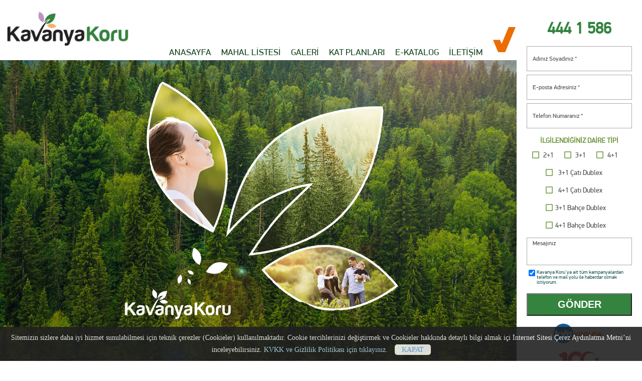

--- FILE ---
content_type: text/html; charset=UTF-8
request_url: https://www.kavanyakoru.com/
body_size: 3907
content:

<!DOCTYPE html PUBLIC "-//W3C//DTD XHTML 1.0 Transitional//EN" "http://www.w3.org/TR/xhtml1/DTD/xhtml1-transitional.dtd">
<html xmlns="http://www.w3.org/1999/xhtml">
<head>
<meta http-equiv="Content-Type" content="text/html; charset=utf-8" />
<meta name="viewport" content="width=device-width, initial-scale=1.0" />
<title>Kavanya Koru | 2+1, 3+1, 4+1 daireler</title>
<meta name="keywords" content="Kavanya Koru | 1+1, 2+1, 3+1 Daireler" />
<meta name="description" content="Kavanya Koru | 1+1, 2+1, 3+1 Daireler" />
<meta name="google-site-verification" content="" />
<link rel="stylesheet" type="text/css" href="assets/css/style.css"/>
<link rel="stylesheet" type="text/css" href="assets/css/form.css"/>
<link rel="stylesheet" type="text/css" href="assets/css/media-query.css"/>
<link rel="stylesheet" type="text/css" href="assets/css/validationEngine.jquery.css"/>
<link rel="stylesheet" type="text/css" href="assets/css/owl.carousel.min.css"/>
<link rel="stylesheet" type="text/css" href="assets/css/jquery.fancybox.min.css"/>
<link rel="stylesheet" type="text/css" href="assets/css/animate.css"/>
	
<link rel="canonical" href="http://www.kavanyakoru.com/" />
<link hreflang="tr" href="http://www.kavanyakoru.com" rel="alternate" />
<link hreflang="x-default" href="http://www.kavanyakoru.com" rel="alternate" />
<link rel="shortcut icon" href="assets/images/logo.png" type="image/x-icon">
<link rel="icon" href="assets/images/logo.png" type="image/x-icon">

<!-- Global site tag (gtag.js) - Google Analytics -->
<script async src="https://www.googletagmanager.com/gtag/js?id=UA-27890167-62"></script>
<script>
  window.dataLayer = window.dataLayer || [];
  function gtag(){dataLayer.push(arguments);}
  gtag('js', new Date());

  gtag('config', 'UA-27890167-62');
</script>

<!-- Global site tag (gtag.js) - AdWords: 945563172 -->
<script async src="https://www.googletagmanager.com/gtag/js?id=AW-945563172"></script>
<script>
  window.dataLayer = window.dataLayer || [];
  function gtag(){dataLayer.push(arguments);}
  gtag('js', new Date());

  gtag('config', 'AW-945563172');
</script>
<script id="cookieWarn" type="text/javascript" src="js/cookie-warn.js"        
        data-lang-en="{
             'text':'Sitemizin sizlere daha iyi hizmet sunulabilmesi için teknik çerezler (Cookieler) kullanılmaktadır. Cookie tercihlerinizi değiştirmek ve Cookieler hakkında detaylı bilgi almak içi İnternet Sitesi Çerez Aydınlatma Metni’ni inceleyebilirsiniz.',
             'accept_text': 'Kapat',
             'more_text': 'KVKK ve Gizlilik Politikası için tıklayınız.',
             'more_link': 'https://kvnyapi.com.tr/gizlilik-politikasi_tr'
            }"
        data-debug="true"
        data-expire="90" 
        data-path="/"
        data-delay="220" 
        data-class="myCookieWarningClass"
        data-style="#cookieWarnBox a { color: lightblue } #cookieWarnBox .btn { border-radius: 5px }"
        data-callback="cookieWarnCallback"
        >
</script>
</head>
<body>
<div class="mainmenu">
	<div><a href="index.php?utm=direct"><img style="width: 250px; padding: 0;" src="assets/images/logo.png" alt=""/></a></div>
	<ul>
		<li><a href="index.php?utm=direct">ANASAYFA</a></li>
		<li><a href="proje.php?utm=direct">MAHAL LİSTESİ</a></li>
		<li><a href="galeri.php?utm=direct">GALERİ</a></li>
		<li><a href="katplanlari.php?utm=direct">KAT PLANLARI</a></li>
		<!--<li><a href="medya.php?utm=direct">MEDYA</a></li>-->
		<li><a href="katalog.pdf" target="_blank">E-KATALOG</a></li>
		<li><a href="iletisim.php?utm=direct">İLETİŞİM</a></li>
		<!--<li><a href="en/">EN</a></li>-->
		<div class="okok"><img src="assets/images/ok-ikon.png" alt=""/></div>
		<div class="clear"></div>
	</ul>
	
</div>
<div class="button_container" id="toggle">
	<span class="top"></span>
	<span class="middle"></span>
	<span class="bottom"></span>
</div>
<div class="overlay" id="overlay">
	<nav class="overlay-menu">
		<ul>
						<li><a href="index.php?utm=direct">ANASAYFA</a></li>
			<li><a href="proje.php?utm=direct">MAHAL LİSTESİ</a></li>
			<li><a href="galeri.php?utm=direct">GALERİ</a></li>
			<li><a href="katplanlari.php?utm=direct">KAT PLANLARI</a></li>
			<li><a href="medya.php?utm=direct">MEDYA</a></li>
			<li><a href="katalog.pdf" target="_blank">E-KATALOG</a></li>
			<li><a href="iletisim.php?utm=direct">İLETİŞİM</a></li>
		</ul>
	</nav>
</div>
<div class="slide-wrapper">
	<div class="wrapper">
		<div class="contentMain">
		
		<div class="patlangac"><img src="assets/images/slogan.png" alt=""/></div>

		</div>	

		<div class="form_content" id="formData">
  <form name="form1" id="form1" class="form" action="formsend.php" method="post">
    <!--    <div class="form-title">ÖN TALEP FORMU</div> -->
    <div class="logo"><img src="assets/images/logo.png"></div>
    <div class="form-tel"><span></span><a href="tel:4441586">444 1 586 </a></div>
    <ul>
      <li>
        <input class="form-text validate[required]" name="frmName" id="frmName" type="text" placeholder="Adınız Soyadınız *"/>
      </li>
      <li>
        <input class="form-text" name="frmEmail" id="frmEmail" type="text" placeholder="E-posta Adresiniz *" />
      </li>
      <li>
        <input class="form-text validate[custom[GSM],groupRequired[payments]]" name="frmCeptel" id="frmCeptel" type="text" placeholder="Telefon Numaranız *" />
      </li>
      <li>
        <div class="projeRow" id="cbDaireTipleri"> <span>İLGİLENDİĞİNİZ DAİRE TİPİ</span>
          <input type="checkbox" name="2a1" value="2a1" id="2a1"/>
          <label for="2a1">2+1</label>
          <input type="checkbox" name="3a1" value="3a1" id="3a1"/>
          <label for="3a1">3+1</label>
          <input type="checkbox" name="4a1" value="4a1"  id="4a1"/>
          <label  for="4a1">4+1</label>
        </div>
        <div class="projeRow dtipi" id="cbDaireTipleri">
          <input type="checkbox" name="3a1cd" value="3a1cd"  id="3a1cd"/>
          <label  for="3a1">3+1 Çatı Dublex</label>
        </div>
        <div class="projeRow dtipi" id="cbDaireTipleri">
          <input type="checkbox" name="4a1cd" value="4a1cd"  id="4a1cd"/>
          <label  for="4a1cd">4+1 Çatı Dublex</label>
        </div>
        <div class="projeRow dtipi" id="cbDaireTipleri">
          <input type="checkbox" name="3a1bd" value="3a1bd"  id="3a1bd"/>
          <label  for="3a1">3+1 Bahçe Dublex</label>
        </div>
        <div class="projeRow dtipi" id="cbDaireTipleri">
          <input type="checkbox" name="4a1bd" value="4a1bd"  id="4a1bd"/>
          <label  for="4a1bd">4+1 Bahçe Dublex</label>
        </div>
      </li>
      <li>
        <textarea class="form-textarea" name="mesaj" id="mesaj" type="text" placeholder="Mesajınız"></textarea>
      </li>
      <li>
        <input type="checkbox" name="kampanya" id="kampanya" value="kampanya" checked >
      </li>
      <li>
        <p>Kavanya Koru'ya ait tüm kampanyalardan telefon ve mail yolu ile haberdar olmak istiyorum.</p>
      </li>
      <li>
        <input name="utm" id="utm" type="hidden" value="boş" class=""/>
        <input name="utm_term" id="utm_term" type="hidden" value="" class=""/>
        <script>
			document.getElementById("utm").value = top.location.href;
		</script> 
      </li>
      <li>
        <button class="form-submit" type="submit" onclick="validate();" name="duzenleButton">GÖNDER</button>
      </li>
    </ul>
    <div class="form-alt-logo">
	<img src="assets/images/from-alt-logo.png">
	<img src="assets/images/100-yil.png">
	</div>
	
  </form>
</div>
	
		</div>
</div>



<content>

 <div class="icerik-wrapper">

	
	<div class="box-wrapper">
		<div class="box-left">
		<h2>KORUNUN AYRICALIĞI;<br />KORU AYRICALIĞI</h2>
		<p>Zaman zaman herkesin aklına gelir şehir stresinden uzaklaşıp doğada yaşama hayali… Kalabalıklardan uzakta, huzurla nefes almak ve hissederek yaşamak… <br /><b>Bu özlemden ilham alan Kavanya Koru tertemiz havası, konumu, yatırım değeri, olanakları ve yenilikçi mimarisi ile sakinlerine  huzurun eşlik ettiği bir ayrıcalık sunuyor. </b>
		</p>
	</div>
	<div class="box-right">
		<img src="assets/images/giris1.jpg" alt="Kavanya Koru"/>
	</div>
	<div class="clear"></div>
	</div>
	<div class="box-wrapper">
		<div class="box-left cizgi">
		<h2>KORUNUN YOLLARI; <br />KORU RAHATLIĞI</h2>
		<p>Günümüzde şehrin merkezinde doğa ile baş başa yaşamak gerçekleşmesi zor bir hayal. Taze bir nefese ulaşmak ise bol zaman gerektiren bir zahmete dönüşüyor. <b>Kuzey otoyolu ve 3. Köprü bağlantı yollarına kolay ulaşılacak bir yerde inşa edilecek Kavanya Koru’da ise ulaşım çok kolay, çok rahat.</b></p>
	</div>
	<div class="box-right">
		<img src="assets/images/giris2.jpg" alt="Kavanya Koru"/>
	</div>
	<div class="clear"></div>
	</div>
	<div class="box-wrapper">
	<div class="box-right2 ">
		<img src="assets/images/giris3.jpg" alt="Kavanya Koru"/>
	</div>
		<div class="box-left2">
		<h2>KORUSU HAYAT; <br />KONUSU PRESTİJ</h2>
		<p>2+1’den 4+1’e birbirinden konforlu 22 adet bahçe dubleks, 22 çatı dubleks ve 116 adet standart dairenin bulunduğu Kavanya Koru’da doğa ile baş başa, stresten uzaktasınız. <b>Doğal güzellikleri günlük yaşamın her anına dahil etmeyi amaçlayan, ihtiyaca özel anlayışı sayesinde burada size prestij kazandıracak mutlulukla dolu bir hayat karşılıyor.</b></p>
	</div>
	
	<div class="clear"></div>
	</div>
	<div class="box-wrapper">
	<div class="box-right2 ">
		<img src="assets/images/giris4.jpg" alt="Kavanya Koru"/>
	</div>
		<div class="box-left2 cizgi2">
		<h2>KORUNUN HAVASI; <br />KORU SAĞLIĞI</h2>
		<p>Şehrin stres ve yoğunluğundan uzaklaşmak için vazgeçilmez bir yer olan Kavanya Koru geniş yeşil alanları ve temiz havasıyla hem moral hem de beden sağlığınızı koruyor. <b>Bu koruda günün her saati sağlıklı bir yaşam sizi bekliyor.</b></p>
	</div>
	
	<div class="clear"></div>
	</div>

</div>
	
</content>

<footer>



</footer>

<script src="https://ajax.googleapis.com/ajax/libs/jquery/1.8.3/jquery.min.js"></script>
<script type="text/javascript" src="assets/js/jquery.fancybox.min.js"></script>
<script type="text/javascript" src="assets/js/owl.carousel.min.js"></script>
<script type="text/javascript" src="assets/js/maskedinput.js"></script>
<script type="text/javascript" src="assets/js/validate.js"></script>
<script type="text/javascript" src="assets/js/validateMessage.js"></script>
<script type="text/javascript" src="assets/js/run.js"></script>
<script type="text/javascript" src="assets/js/wow.js"></script>


<script type="text/javascript">
	new WOW().init();
	
$(document).ready(function() {
  $('.accordion-headline').on('click',function() {
    if($(this).hasClass('open')) {
      $(this).removeClass('open').next().slideToggle('fast');
      $('.accordion-content').not($(this).next()).slideUp('fast');
    } else {
      $('.accordion-headline').removeClass('open');
      $(this).addClass('open').next().slideToggle('fast');
      $('.accordion-content').not($(this).next()).slideUp('fast');
    }
  });
});
		
if ( $( window ).width() <= 770 ) {
			$( ".form_content" ).insertAfter( ".slogan-m" );
		}	
	
</script>
<script type="text/javascript">
var $root = $('html, body');
$('.btn-frm a').click(function() {
    $root.animate({
        scrollTop: $( $.attr(this, 'href') ).offset().top
    }, 500);
    return false;
});
var $root = $('html, body');
$('.nedediler-icon a').click(function() {
    $root.animate({
        scrollTop: $( $.attr(this, 'href') ).offset().top
    }, 500);
    return false;
});
	
</script>

<!-- Yeniden Pazarlama Etiketi için Google Kodu -->
<!--------------------------------------------------
Yeniden pazarlama etiketleri, kimlik bilgileriyle ilişkilendirilemez veya hassas kategorilerle ilgili sayfalara yerleştirilemez. Daha fazla bilgi edinmek ve etiketin nasıl ayarlanacağıyla ilgili talimatlar için şu adresi ziyaret edin: http://google.com/ads/remarketingsetup
--------------------------------------------------->
<script type="text/javascript">
/* <![CDATA[ */
var google_conversion_id = 812245072;
var google_custom_params = window.google_tag_params;
var google_remarketing_only = true;
/* ]]> */
</script>
<script type="text/javascript" src="//www.googleadservices.com/pagead/conversion.js">
</script>
<noscript>
<div style="display:inline;">
<img height="1" width="1" style="border-style:none;" alt="" src="//googleads.g.doubleclick.net/pagead/viewthroughconversion/812245072/?guid=ON&amp;script=0"/>
</div>
</noscript>

</body>

</html>




--- FILE ---
content_type: text/css
request_url: https://www.kavanyakoru.com/assets/css/style.css
body_size: 2993
content:
html, body, div, span, applet, object, iframe, table, caption, tbody, tfoot, thead, tr, th, td, del, dfn, em, font, img, ins, kbd, q, s, samp, small, strike, sub, sup, tt, var, h1, h2, h3, h4, h5, h6, p, blockquote, pre, a, abbr, acronym, address, big, cite, code, dl, dt, dd, ol, ul, li, fieldset, form, label, legend {
    font-family: inherit;
    font-weight: inherit;
    font-style: inherit;
    font-size: 100%;
    outline: 0;
    padding: 0;
    margin: 0;
    border: 0;
}
:focus {
    outline: 0
}
body {
    line-height: 1;
    color: #000;
    font-family: 'PFDinDisplayPro';
    height: 100vh;
}
ol, ul {
    list-style: none;
}
a {
    text-decoration: none;
}
table {
    border-collapse: separate;
    border-spacing: 0
}
caption, th, td {
    font-weight: 400;
    text-align: left
}
blockquote:before, blockquote:after, q:before, q:after {
    content: ""
}
blockquote, q {
    quotes: "" ""
}
header, nav, article, section, footer, figure, aside {
    display: block
}
input, button, select, textarea {
    -webkit-border-radius: 0;
    border-radius: 0
}
img {
    width: 100%;
}
.clear {
    clear: both
}
@font-face {
	font-family: 'PFDinDisplayPro';
	src: url(../fonts/PFDinDisplayPro-Regular.eot) format("embedded-opentype"), url(../fonts/PFDinDisplayPro-Regular.woff) format("woff"), url(../fonts/PFDinDisplayPro-Regular.ttf) format("truetype"), url(../fonts/PFDinDisplayPro-Regular.svg) format("svg");
	font-weight: 400;
	font-style: normal
}

.mainmenu {
	width: calc(100% - 300px);
	margin: 0 0 0 0;
	position: absolute;
	z-index: 2;
	top: 0;
	left: 0;
	background: rgb(255, 255, 255, 1);
	height: 120px;
}
.mainmenu div {
    padding-left: 50px;
}

.mainmenu ul {
    display: inline-block;
    /* margin-left: calc((100% - 300px) - 59%); */
    position: absolute;
    top: 70px;
    right: 30px;
}
.mainmenu ul li {
	float: left;
	padding: 25px 15px;
	font-size: 18px;
	font-weight: 200;
	transition: 300ms;
}
.mainmenu ul li a {
	color: #14451f;
	text-decoration: none;
	display: block;
}
.mainmenu ul li:hover {
    /* background: rgb(74, 141, 85); */
    transition: 300ms;
    border-radius: 16px;
}
.mainmenu ul li:hover a {
	color: #eb6d03;
}
.mainmenu ul li:nth-child(5) {
	border: 0
}
.okok {
    width: 48px;
    padding: 0;
    float: left;
    margin-top: -17px;
}

.slide-wrapper {
    width: 100%;
    height: 100vh;
    position: relative;
}
.wrapper {
    width: 100%;
    box-sizing: border-box;
    position: relative;
    background: url(../images/slide.jpg) no-repeat;
    background-size: cover;
    left: 0;
    top: 0;
    right: 0;
    bottom: 0;
    height: 100vh;
}
.contentMain{
    width: calc(100% - 300px);
    box-sizing: border-box;
    position: relative;
    background-size: cover;
    left: 0;
    top: 0;
    right: 0;
    bottom: 0;
    height: 100vh;
}
.wrapper1 {
    width: calc(100% - 300px);
    box-sizing: border-box;
    position: relative;
    background: url(../images/slide1.jpg) no-repeat left -145px top;
    background-size: cover;
    left: 0;
    top: 0;
    right: 0;
    bottom: 0;
    height: 100vh;
}
.wrapper2 {
    width: calc(100% - 300px);
    box-sizing: border-box;
    position: relative;
    background: url(../images/slide2.jpg) no-repeat right -145px top;
    background-size: cover;
    left: 0;
    top: 0;
    right: 0;
    bottom: 0;
    height: 100vh;
}
.wrapper3 {
    width: calc(100% - 300px);
    box-sizing: border-box;
    position: relative;
    background: url(../images/slide3.jpg) no-repeat right -145px top;
    background-size: cover;
    left: 0;
    top: 0;
    right: 0;
    bottom: 0;
    height: 100vh;
}
.wrapper4 {
    width: calc(100% - 300px);
    box-sizing: border-box;
    position: relative;
    background: url(../images/slide4.jpg) no-repeat right -145px top;
    background-size: cover;
    left: 0;
    top: 0;
    right: 0;
    bottom: 0;
    height: 100vh;
}
.wrapper5 {
    width: calc(100% - 300px);
    box-sizing: border-box;
    position: relative;
    background: url(../images/slide5.jpg) no-repeat right -145px top;
    background-size: cover;
    left: 0;
    top: 0;
    right: 0;
    bottom: 0;
    height: 100vh;
}
.form_content {
    position: fixed;
    bottom: 0;
    box-sizing: border-box;
    width: 300px;
    padding: 20px;
    right: 0;
    display: table;
    top: 0;
    height: 100%;
    /* background: url(../images/form-bg.png) no-repeat top center; */
    background-size: cover;
    z-index:  2;
    background: rgba(255,255,255,1);
}
.form {
    display: table-cell;
    vertical-align: middle;
}
.form-tel {
    font-size: 35px;
    font-weight: bold;
    display: table;
    margin: 20px auto;
}

.form-tel a {
    color: #34833f;
}

.form-tel a img {
    width: 45px;
}
.form-alt-logo {
    width: 100%;
    margin: 0 auto;
    /* background: #fff; */
    /* padding: 5px; */
    /* box-sizing: border-box; */
}
.logo {
    width: 100%;
    display: table;
    margin: 0 auto;
    /* border-bottom: 1px solid; */
    padding-bottom: 20px;
    display: none;
}
.telefon {
	background: url(../images/telefon-icon.png) no-repeat center center;
	width: 35px;
	height: 35px;
	background-size: 100%;
	display: inline-block;
	margin-right: 15px;
}
.patlangac {
    position: absolute;
    right: 5%;
    top: 12%;
    width: 80%;
    z-index: 1;
}
.patlangac1 {
    position: absolute;
    left: 30px;
    bottom: 64px;
}
.patlangac2 {
    position: absolute;
    left: 300px;
    bottom: 60px;
}

.lokasyon {
    position: absolute;
    right: 15px;
    bottom: 80px;
    width: 20%;
    cursor: pointer;
}
.slogan {
    position: absolute;
    top: 0;
    left: 0;
    color: #0032a0;
    font-weight: bold;
    background: url(../images/slogan-bg.png) no-repeat right center;
    background-size: cover;
    line-height: normal;
    width: 600px;
    padding: 20px 10px;
    box-sizing: border-box;
}

.slogan h1 {
    font-size: 52.5px;
}

.slogan h1 span {
    display: block;
    font-size: 35px;
}
.slogan h1 strong {
    font-size: 29.5px;
}
.slogan p {
    font-size: 14px;
    width: 500px;
    margin-top: 10px;
    border-top: 2px dotted;
    padding-top: 5px;
}
.icons-wrap {
	background:url(../images/mavi-bg.jpg) no-repeat center center;
	background-size: cover;
	display: table;
	margin: 0 auto;
	width: 100%;
	box-sizing: border-box;
	padding-right: 300px;
}
ul.icons {
	display: table;
	margin: 0 auto;
	width: 100%;
	padding-bottom:  50px;
}
ul.icons li {
    float: left;
    width: 15%;
    font-size: 20px;
    text-align: center;
    margin: 10px;
    line-height: 24px;
    font-weight: bold;
    color:  #FFF;
}

ul.icons li img {
    width: 57px;
}

ul.icons li span {
    display: block;
    margin-top: 10px;
}
.slogan2 {
    width: 550px;
    display: table;
    box-sizing: border-box;
    text-align: right;
    background: none;
    bottom: 40px;
    position: absolute;
    margin-right: 50px;
    border-bottom: 2px solid #666;
    border-right:  2px solid #666;
    right: 0px;
    border-top: 2px solid #666;
	background: url(../images/yaziback.png);
}

.slogan2 h2 {
    color: #333;
    font-size: 30px;
    line-height: 32px;
    font-weight: normal;
    padding: 30px;
    /* text-shadow: 0px 0px 10px #FFF; */
}
.icerik-wrapper{
	/*background: url(../images/zemin.jpg) no-repeat center center;*/
	width: calc(100% - 300px);
	background-size: cover;
	display: table;
}
.icerik1-img{
	background: url(../images/icerik1-img.jpg) no-repeat center;
	background-size: cover;
	float: right;
	width: 50%;
	height: 260px;
}
.icerik1-img1{
	background: url(../images/icerik1-img.jpg) no-repeat center;
	background-size: cover;
	float: left;
	width: 50%;
	height: 280px;
}
.icerik1-img2{
	background: url(../images/icerik1-img.jpg) no-repeat center;
	background-size: cover;
	background-position: bottom;
	float: left;
	width: 50%;
	height: 410px;
}
.icerik1-img3{
	background: url(../images/icerik1-img3.jpg) no-repeat center;
	background-size: cover;
	background-position: bottom;
	float: left;
	width: 50%;
	height: 280px;
}
.icerik1-img1a{
	background: url(../images/ayricalik1.jpg) no-repeat center;
	background-size: cover;
	float: left;
	width: 50%;
	height: 280px;
}
.icerik1-img1b{
	background: url(../images/ayricalik2.jpg) no-repeat center;
	background-size: cover;
	float: left;
	width: 50%;
	height: 280px;
}
.icerik1-img1c{
	background: url(../images/ayricalik3.jpg) no-repeat center;
	background-size: cover;
	float: left;
	width: 50%;
	height: 280px;
}
.icerik1-img1d{
	background: url(../images/ayricalik4.jpg) no-repeat center;
	background-size: cover;
	float: left;
	width: 50%;
	height: 280px;
}
.icerik1-img1e{
	background: url(../images/ayricalik5.jpg) no-repeat center;
	background-size: cover;
	float: left;
	width: 50%;
	height: 280px;
}
.icerik1-img1f{
	background: url(../images/ayricalik6.jpg) no-repeat center;
	background-size: cover;
	float: left;
	width: 50%;
	height: 280px;
}
.icerik1-img1g{
	background: url(../images/ayricalik7.jpg) no-repeat center;
	background-size: cover;
	float: left;
	width: 50%;
	height: 280px;
}
.icerik1-img1h{
	background: url(../images/ayricalik8.jpg) no-repeat center;
	background-size: cover;
	float: left;
	width: 50%;
	height: 280px;
}
.icerik1-img1i{
	background: url(../images/ayricalik9.jpg) no-repeat center;
	background-size: cover;
	float: left;
	width: 50%;
	height: 280px;
}


.icerik1 h3 {
    float: left;
    width: 48%;
    font-size:  48px;
    line-height: 60px;
}

.icerik1 {
    display: table;
    margin: 40px auto;
    font-family: 'PFDinDisplayPro';
    box-sizing: border-box;
    width: 95%;
    /*padding-right:  300px;*/
}

.icerikMahal h3 {
    float: left;
    width: 100%;
    font-size:  48px;
    line-height: 60px;
}

.icerikMahal {
    display: table;
    margin: 40px auto;
    font-family: 'PFDinDisplayPro';
    box-sizing: border-box;
    width: 95%;
    /*padding-right:  300px;*/
}

content p {
    font-size: 16px;
    line-height: 19px;
    margin-bottom: 10px;
}
.icerik1 p {
    margin-top: 30px;
    font-size: 16px;
    padding-right:  20px;
}

.icerik1b-img{
	background: url(../images/icerik1-img.jpg) no-repeat center;
	background-size: cover;
	float: left;
	width: 50%;
	height: 260px;
}
.icerik1b-img1{
	background: url(../images/icerik1-img.jpg) no-repeat center;
	background-size: cover;
	float: right;
	width: 50%;
	height: 280px;
}

.icerik1b h3 {
    float: right;
    width: 45%;
    font-size: 48px;
    line-height: 60px;
    padding-left: 50px;
}

.icerik1b {
    display: table;
    margin: 40px auto;
    font-family: 'PFDinDisplayPro';
    box-sizing: border-box;
    width: 95%;
   /* padding-right:  300px;*/
}

.icerik1b p {
    margin-top: 30px;    
	font-size: 18px;
}




.icerik2 {
    background: url(../images/icerik2-bg.jpg) no-repeat top center;
    width: calc(100% - 300px);
    background-size: cover;
    display: table;
    box-sizing: border-box;
    height: 670px;
    padding: 30px;
    color: #fff;
    font-family: 'PFDinDisplayPro';
}
.icerik2-text {
    float: left;
    width: 52%;
    font-size: 18px;
    line-height: 26px;
}

.baslik-right {
    float: right;
    width: 47%;
    text-align: right;
}

.baslik-right h3 {
    font-size: 60px;
}
.butons {
    background: #faa61a;
    display: block;
    width: 300px;
    margin-bottom: 10px;
    padding: 10px;
    box-sizing: border-box;
    border: 2px solid #fff;
    font-size: 28px;
}
.en {
    width: 90%;
    margin: 0 auto;
}
.icerik3 {
    background: url(../images/icerik3-bg.jpg) no-repeat top center;
    width: 100%;
    background-size: cover;
    display: table;
    box-sizing: border-box;
    height: 320px;
    padding: 30px;
    color: #fff;
    font-family: 'PFDinDisplayPro';
}
.icerik3 h3 {
    font-size: 60px;
}
.proje-tab {
	width: 100%;
	display: table;
	max-width: 1850px;
	margin: 0px auto 57px;
	border-bottom: 1px solid #4ca1b5;
}
.proje-tab ul {
	margin: 0 auto;
	display: table
}
.proje-tab ul li {
	float: left;
	margin: 0 15px
}
.proje-tab ul li a {
    color: #8c8c8c;
    display: block;
    padding-bottom: 15px;
    margin-bottom: -3px;
    font-size: 18px;
    text-decoration: none;
    position: relative;
    font-weight: bold;
}
.proje-tab ul li a.active {
	color: #273744;
	border-bottom: 5px solid #273744;
}
.p-list-icon {
	width: 32px;
	position: relative;
	top: 5px;
}
ul.p-slider-cont {
	/* width: 100%; */
	display: table;
	margin: 0 auto;
}
.projeler {
	height: auto;
	display: none;
}
.proje-tab ul li a.active::after {
    content: "";
    position: absolute;
    bottom: -28px;
    left: 0;
    right: 0;
    margin: 0 auto;
    background: url(../images/arrow.png)no-repeat;
    background-size: 100%;
    height: 32px;
    width: 32px;
}
.galeri {
    /* width: calc(100% - 300px); */
    margin: 30px auto;
    /* padding-right: 200px; */
}
ul.p-slider-cont li {
    float: left;
    width: 24%;
    margin: 5px;
    /* border: 1px solid #bc94c5; */
    transform: scale(1);
    transition: 300ms;
    overflow: hidden;
    /* height: 200px; */
}
ul.p-slider-cont li:hover {
    transform: scale(1.1);
    transition: 300ms;
}
.lokasyon-wrapper {
    background: rgba(54, 170, 170, 0.7);
    box-sizing: border-box;
    font-family: 'RevolutionGothic';
    color: #fff;
    width: calc(100% - 300px);
}

.lokasyon-top {
    background: url(../images/lokasyon.jpg)no-repeat bottom center;
    background-size: 100%;
    height: 410px;
    position: relative;
    font-family: 'PFDinDisplayPro';
    margin-bottom: 20px;
}
.lokasyon-top h3 {
    position: absolute;
    font-size: 50px;
    color: #fff;
    bottom: 20%;
    left: 50px;
}
.lokasyon-left {
    float: left;
    width: 45%;
}

.lokasyon-right {
    float: right;
    width: 55%;
}
.lokasyon-left h4 {
    font-size: 60px;
    line-height: 70px;
}

.lokasyon-left h4 span {
    display: block;
}
.alt {
    padding: 20px;
    box-sizing: border-box;
    font-family: 'PFDinDisplayPro';
}

.adres {
    float: left;
    font-size: 14px;
}

.foot-text {
    float: right;
    font-size: 14px;
}
button.btn-frm {
    display: none;
}
.slogan-m{
	display: none;
}
.icerik3 h4 {
    font-size: 50.3px;
}

.accordion-content {
  display: none;
  margin: 10px auto;
  box-sizing: border-box;
  width: 95%;
}

.accordion-content p {
  margin: 0;
  padding: 20px 0;
}

.accordion-headline {
  position: relative;
  cursor: pointer;
  width: 100%;
  padding: 10px;
  box-sizing: border-box;
  border-bottom: 1px solid #0232a0;
  font-size: 20px;
  color: #0232a0;
  transition: 300ms;
  border-radius: 5px;
}

.accordion-headline:after {
  content: '+';
  position: absolute;
  right: 30px;
}
.accordion-headline.open:after {
  content: '-';
}
h3.accordion-headline.open {
    background: #fbb01b;
    color: #fff;
    transition: 300ms;
}
h3.accordion-headline:hover {
    background: #fbb01b;
    color: #fff;
    transition: 300ms;
}
.accordion-content img {
    display: table;
    margin: 0 auto;
    width: 51%;
}

p.isim {
    font-style: italic;
    font-weight: bold;
    text-align: right;
    color: red;
}
.nedediler{
	font-family: 'PFDinDisplayPro';
	width: calc(100% - 300px);
	background: rgba(251, 176, 27, 0.5);
	padding: 20px 0px 40px 0;
	box-sizing: border-box;
}
.nedediler h4{
	    font-size: 48px;
	    line-height: 60px;
	    text-align: center;
	    margin-bottom: 20px;
}
.nedediler-icon {
    position: absolute;
    bottom: 10px;
    width: 12%;
    left: 50px;
}
.lokasyonYazi{
	margin: 0 auto;
	font-size: 30px;
	left: 0;
	right: 0;
	width: 700px;
	color:  #FFF;
	padding: 60px 0 0 0;
}
.slogan2 h3 {
	padding: 0 30px 30px 0;
	color: #000;
}

.sanaltur{
	width:853px;
	height:480px;
}
#overlay {
	display: none;
}

.ozlogo{
	width: 243px;
}

.box-wrapper {
	float: left;
	width: 48%;
	margin: 19px 10px;
	box-sizing: border-box;
	/* overflow: hidden; */
}
.box-left {
	float: left;
	width: 49%;
	/* border: 5px solid #7d704e; */
	padding: 10px;
	box-sizing: border-box;
	margin-right: 2%;
	height: 250px;
}
.box-right {
	float: left;
	width: 49%;
	height: 250px;
}
.box-left h2 {
	color: #004b9c;
	margin-bottom: 11px;
	font-size: 30px;
}
.box-left p {
	font-size: 15px;
	line-height: 20px;
	display: block;
}
.cizgi {
	border-color: #524ea2 !important;
}
.cizgi2 {
	border-color: #01aef0 !important;
}
.box-left2 {
	float: left;
	width: 49%;
	/* border: 5px solid #bc83b0; */
	padding: 10px;
	box-sizing: border-box;
	margin-left: 2%;
	height: 250px;
}
.box-right2 {
	float: left;
	width: 49%;
	height: 250px;
}
.box-left2 h2 {
	color: #004b9c;
	margin-bottom: 11px;
	font-size: 30px;
}
.box-left2 p {
	font-size: 16px;
	line-height: 20px;
	display: block;
}

--- FILE ---
content_type: text/css
request_url: https://www.kavanyakoru.com/assets/css/form.css
body_size: 1373
content:
.form_content li p {
    font-size: 10px;
    text-align: left;
    margin-left: 20px;
}
.form ul {
	margin: 0;
	padding: 0
}
.form li {
	margin: 0 0 7px;
	padding: 0;
	list-style: none;
	font-size: 14px;
	position: relative;
	color: #0b4c45;
}
.form .form-text, .form .form-textarea {
	width: 100%;
	-webkit-box-sizing: border-box;
	-moz-box-sizing: border-box;
	-ms-box-sizing: border-box;
	box-sizing: border-box;
	border: 1px solid #AAA;
	height: 50px;
	line-height: 16px;
	padding-left: 11px;
	background-color: #FFF;
	color: #444;
	font-size: 12px;
	/* border-bottom: 1px solid #231f20; */
	border-radius: 0px;
}
.form .form-textarea {
	height: 55px;
	resize: none;
}
.form-submit {
	width: 100%;
	height: 45px;
	background-color: #34833f;
	text-align: center;
	font-size: 20px;
	color: #FFF;
	margin: auto;
	margin-top: 10px;
	font-weight: 700;
	/* border: 1px solid #444; */
	border-radius: 0px;
}
.form-submit:hover {
	opacity: .7;
	cursor: pointer
}
INPUT.inputError, SELECT.inputError {
	border: 1px solid red!important
}
[type="checkbox"]:not(:checked), [type="checkbox"]:checked {
	position: absolute;
	left: -9999px
}
[type="checkbox"]:not(:checked) + label, [type="checkbox"]:checked + label {
	position: relative;
	padding-left: 4px;
	cursor: pointer
}
::-webkit-input-placeholder {
	color:#444;
	font-family: 'PFDinDisplayPro';
}
:-moz-placeholder {
	color:#444;
	opacity:1
	font-family: 'PFDinDisplayPro';
}
::-moz-placeholder {
	color:#444;
	opacity:1
	font-family: 'PFDinDisplayPro';
}
:-ms-input-placeholder {
	font-family: 'PFDinDisplayPro';
	color:#444
}
.input-group-addon {
	padding: 5px 10px;
	font-size: 11px;
	font-weight: 400;
	line-height: 1;
	color: #555;
	text-align: center;
	background-color: #484848;
	border: 1px solid #CCC;
	border-radius: 4px
}
input[type=checkbox]:not(old) {
	float: left;
	background-image: url(../images/checks.png);
	z-index: 55;
	position: relative
}
input[type=radio]:not(old) {
	margin: 0;
	padding: 0;
	opacity: 0;
	height: 1px
}
input[type=checkbox]:not(old) + label, input[type=radio]:not(old) + label {
	display: inline-block;
	padding-left: 22px;
	background: url(../images/checks.png) no-repeat 0 0;
	line-height: 15px;
	cursor: pointer
}
input[type=checkbox]:not(old):checked + label {
	background-position: 0 -15px
}
input[type=radio]:not(old):checked + label {
	background-position: 0 -15px
}
.ajaxloader {
	width: 80px;
	text-align: center;
	margin: auto
}
.bubblingG {
	text-align: center;
	width: 80px;
	height: 50px
}
.bubblingG span {
	display: inline-block;
	vertical-align: middle;
	width: 10px;
	height: 10px;
	margin: 25px auto;
	background: #173c6e;
	-moz-border-radius: 50px;
	-moz-animation: bubblingG 1.3s infinite alternate;
	-webkit-border-radius: 50px;
	-webkit-animation: bubblingG 1.3s infinite alternate;
	-ms-border-radius: 50px;
	-ms-animation: bubblingG 1.3s infinite alternate;
	-o-border-radius: 50px;
	-o-animation: bubblingG 1.3s infinite alternate;
	border-radius: 50px;
	animation: bubblingG 1.3s infinite alternate
}
#bubblingG_1 {
	-moz-animation-delay: 0;
	-webkit-animation-delay: 0;
	-ms-animation-delay: 0;
	-o-animation-delay: 0;
	animation-delay: 0
}
#bubblingG_2 {
	-moz-animation-delay: .39s;
	-webkit-animation-delay: .39s;
	-ms-animation-delay: .39s;
	-o-animation-delay: .39s;
	animation-delay: .39s
}
#bubblingG_3 {
	-moz-animation-delay: .78s;
	-webkit-animation-delay: .78s;
	-ms-animation-delay: .78s;
	-o-animation-delay: .78s;
	animation-delay: .78s
}
.radiovalidate {
	position: ABSOLUTE;
	right: -16px;
	top: 6px
}
.izin {
	margin: 5px auto;
	width: 140px
}
@-moz-keyframes bubblingG {
0% {
width:10px;
height:10px;
background-color:#173c6e;
-moz-transform:translateY(0)
}
100% {
width:24px;
height:24px;
background-color:#579bcd;
-moz-transform:translateY(-21px)
}
}
@-webkit-keyframes bubblingG {
0% {
width:10px;
height:10px;
background-color:#173c6e;
-webkit-transform:translateY(0)
}
100% {
width:24px;
height:24px;
background-color:#579bcd;
-webkit-transform:translateY(-21px)
}
}
@-ms-keyframes bubblingG {
0% {
width:10px;
height:10px;
background-color:#173c6e;
-ms-transform:translateY(0)
}
100% {
width:24px;
height:24px;
background-color:#579bcd;
-ms-transform:translateY(-21px)
}
}
@-o-keyframes bubblingG {
0% {
width:10px;
height:10px;
background-color:#173c6e;
-o-transform:translateY(0)
}
100% {
width:24px;
height:24px;
background-color:#579bcd;
-o-transform:translateY(-21px)
}
}
@keyframes bubblingG {
0% {
width:10px;
height:10px;
background-color:#173c6e;
transform:translateY(0)
}
100% {
width:24px;
height:24px;
background-color:#579bcd;
transform:translateY(-21px)
}
}
.projeRow {
	width: 100%;
	display: inline-block;
	text-align: center;
	padding: 10px;
	box-sizing: border-box;
	background: #fff;
}
.projeRow label {
	width: 67px;
	display: inline-block;
	margin-left: 0;
	color: #444
}
.dtipi label {
	width: 130px!important;
}
.projeRow span {
	width: 100%;
	display: inline-block;
	font-size: 14px;
	padding-bottom: 15px;
	color: #789c48;
	text-align: center;
	font-weight: bold;
}
.okudum {
	width: initial
}
.formError {
	z-index: 990
}
.formError .formErrorContent {
	z-index: 991
}
.formError .formErrorArrow {
	z-index: 996
}
.formErrorInsideDialog.formError {
	z-index: 5000
}
.formErrorInsideDialog.formError .formErrorContent {
	z-index: 5001
}
.formErrorInsideDialog.formError .formErrorArrow {
	z-index: 5006
}
.inputContainer {
	position: relative;
	float: left
}
.formError {
	position: absolute;
	top: 300px;
	left: 300px;
	display: block;
	cursor: pointer
}
.ajaxSubmit {
	padding: 20px;
	background: #55ea55;
	border: 1px solid #999;
	display: none
}
.formError .formErrorContent {
	width: 100%;
	background: #ee0101;
	position: relative;
	color: #fff;
	width: 150px;
	font-size: 11px;
	border: 2px solid #ddd;
	box-shadow: 0 0 6px #000;
	-moz-box-shadow: 0 0 6px #000;
	-webkit-box-shadow: 0 0 6px #000;
	padding: 4px 10px;
	border-radius: 6px;
	-moz-border-radius: 6px;
	-webkit-border-radius: 6px
}
.greenPopup .formErrorContent {
	background: #33be40
}
.blackPopup .formErrorContent {
	background: #393939;
	color: #FFF
}
.formError .formErrorArrow {
	width: 15px;
	margin: -2px 0 0 13px;
	position: relative
}
body[dir='rtl'] .formError .formErrorArrow, body.rtl .formError .formErrorArrow {
	margin: -2px 13px 0 0
}
.formError .formErrorArrowBottom {
	box-shadow: none;
	-moz-box-shadow: none;
	-webkit-box-shadow: none;
	margin: 0 0 0 12px;
	top: 2px
}
.formError .formErrorArrow div {
	border-left: 2px solid #ddd;
	border-right: 2px solid #ddd;
	box-shadow: 0 2px 3px #444;
	-moz-box-shadow: 0 2px 3px #444;
	-webkit-box-shadow: 0 2px 3px #444;
	font-size: 0;
	height: 1px;
	background: #ee0101;
	margin: 0 auto;
	line-height: 0;
	font-size: 0;
	display: block
}
.formError .formErrorArrowBottom div {
	box-shadow: none;
	-moz-box-shadow: none;
	-webkit-box-shadow: none
}
.greenPopup .formErrorArrow div {
	background: #33be40
}
.blackPopup .formErrorArrow div {
	background: #393939;
	color: #FFF
}
.formError .formErrorArrow .line10 {
	width: 15px;
	border: none
}
.formError .formErrorArrow .line9 {
	width: 13px;
	border: none
}
.formError .formErrorArrow .line8 {
	width: 11px
}
.formError .formErrorArrow .line7 {
	width: 9px
}
.formError .formErrorArrow .line6 {
	width: 7px
}
.formError .formErrorArrow .line5 {
	width: 5px
}
.formError .formErrorArrow .line4 {
	width: 3px
}
.formError .formErrorArrow .line3 {
	width: 1px;
	border-left: 2px solid #ddd;
	border-right: 2px solid #ddd;
	border-bottom: 0 solid #ddd
}
.formError .formErrorArrow .line2 {
	width: 3px;
	border: none;
	background: #ddd
}
.formError .formErrorArrow .line1 {
	width: 1px;
	border: none;
	background: #ddd
}
#kampanya {
    left: 0;
    top: -3px;
}	

--- FILE ---
content_type: text/css
request_url: https://www.kavanyakoru.com/assets/css/media-query.css
body_size: 2421
content:

@media only screen and (min-width:1700px) {
	.lokasyon-top {
		height: 580px;
	}
}

@media only screen and (min-width:1600px) {
	.lokasyon-top {
		height: 580px;
	}
	ul.p-slider-cont li {
		/* height: 350px; */
	}
	.patlangac {
    	top: 15%;
	}
}

@media(min-width:1425px) and (max-width:1500px) {
	.wrapper {
		
	}
	.wrapper1 {
		background-position: right top;
	}
	.wrapper2 {
		background-position: right top;
	}
	.wrapper3 {
		background-position: right top;
	}
	.wrapper4 {
		background-position: right top;
	}
	.wrapper5 {
		background-position: right top;
	}
	ul.icons li {
		width: 14%;
	}
	.patlangac1 {
		width: 200px;
	}
	.patlangac2 {
		left: 260px;
		width: 200px;
	}
	ul.p-slider-cont li {
		height: 150px;
	}
	.patlangac {
    position: absolute;
    right: 8%;
    top: 18%;
    width: 74%;
    z-index: 1;
}
}

@media(min-width:1281px) and (max-width:1424px) {
	.wrapper1 {
		background-position: center top;
	}
	.wrapper2 {
		background-position: right -0px top;
	}
	.wrapper3 {
		background-position: right -0px top;
	}
	.wrapper4 {
		background-position: right -0px top;
	}
	.wrapper5 {
		background-position: right -0px top;
	}
	ul.icons li {
		width: 14%;
	}
	.patlangac1 {
		width: 200px;
	}
	.patlangac2 {
		left: 260px;
		width: 200px;
	}
	.icerik1b h3 {
		width: 43%;
	}
	ul.p-slider-cont li {
		/* height: 234px; */
		width: 23%;
	}
	.vaziyet {
		height: 200px;
		width: auto;
	}
	.patlangac {
		top: 20%;
	}
	.box-left2 p {
		font-size: 15px;
		line-height: 17px;
	}
	.box-left p {
		font-size: 15px;
		line-height: 17px;
	}
	.mainmenu div {
		padding-left: 20px;
	}
	.mainmenu ul {
		right: 0px;
	}
}

@media(min-width:1025px) and (max-width:1280px) {
	.wrapper {
		background-position: right -90px top;
		width: calc(100% - 250px);
	}
	.wrapper1 {
		background-position: right -150px top;
		width: calc(100% - 250px);
	}
	.wrapper2 {
		background-position: right -90px top;
		width: calc(100% - 250px);
	}
	.wrapper3 {
		background-position: right -300px top;
		width: calc(100% - 250px);
	}
	.wrapper4 {
		background-position: right -90px top;
		width: calc(100% - 250px);
	}
	.wrapper5 {
		background-position: right -290px top;
		width: calc(100% - 250px);
	}

	ul.icons li {
		width: 14%;
	}
	.patlangac1 {
		width: 150px;
		bottom: 10px;
	}
	.patlangac2 {
		left: 200px;
		width: 150px;
		bottom: 10px;
	}
	.icerik1b h3 {
		width: 40%;
	}
	ul.p-slider-cont li {
		/* height: 100px; */
		width: 23.5%;
	}
	
	.form_content {
		width: 250px;
	}

	.slogan {
		width: 500px;
	}

	.slogan h1 {
		font-size: 42px;
	}

	.slogan h1 span {
		font-size: 28px;
	}

	.slogan h1 strong {
		font-size: 24px;
	}

	.slogan p {
		width: 420px;
	}

	ul.icons li {
		margin: 6px;
	}
	.lokasyon-top {
		height: 500px;
	}	
	.nedediler-icon {
		width: 16%;
	}	
	.mainmenu {
		width: calc(100% - 250px);
	}
	.patlangac {
		left: 10%;
		bottom: 10px;
		top: 20%;
		width: 125%;
	}
	.icons-wrap {
		padding-right: 250px;
	}
	.icerik1-img {
		height: 340px;
	}
	.icerik1-img1 {
		height: 390px;
	}
	.icerik1 h3 {
		width: 48%;
	}
	.sanaltur{
		width:700px;
		height:400px;
	}
	.galeri {
		width: 100%;
		margin: 30px auto;
		padding-right: 0px;
	}
	.mainmenu div {
		padding-left: 10px;
	}
	.mainmenu ul li {
    	padding: 25px 10px;
	}
	.mainmenu ul {
    	right: 0px;
	}
	.form-tel {
		font-size: 32px;
	}
	.projeRow label {
		width: 57px;
	}
	.icerik-wrapper {
    	width: calc(100% - 250px);
	}
	.box-wrapper {
    	margin: 19px 8px;
	}
	.box-left, .box-right {
    	height: 250px;
	}
	.box-left2 p, .box-left p {
		font-size: 15px;
		line-height: 16px;
	}
	.box-left2 h2, .box-left h2 {
    	font-size: 20px;
	}
}

@media only screen and (max-width: 1024px) {
	.mainmenu ul li {
		padding: 21px 8px;
		font-size: 16px;
		font-weight: 200;
	}
	.mainmenu ul div {
		padding-top: 5px;
		padding-right: 0px;
		padding-left: 10px;
	}
	.mainmenu div {
		padding-left: 5px;
		margin-top: -17px;
	}
	.mainmenu ul {
		right: 0px;
	}
	.patlangac {
		right: -7%;
		top: 26%;
		width: 106%;
	}
	.box-right, .box-right2 {
		float: left;
		width: 100%;
		height: 250px;
	}
	.box-left, .box-left2 {
		width: 100%;
	}
	.box-wrapper {
		width: 47%;
	}
	
	.wrapper {
		background: url(../images/slide.jpg) no-repeat left top;
	}
	.wrapper1 {
		background: url(../images/slide1.jpg) no-repeat center top;
	}
	.wrapper2 {
		background: url(../images/slide2.jpg) no-repeat center top;
	}
	.wrapper3 {
		background: url(../images/slide3.jpg) no-repeat center top;
	}
	.wrapper4 {
		background: url(../images/slide4.jpg) no-repeat center top;
	}
	.wrapper5 {
		background: url(../images/slide5.jpg) no-repeat center top;
	}
	ul.p-slider-cont li {
		width: 31.5%;
		/* height: 145px; */
	}
	
}

@media only screen and (max-width: 768px) {
	.mainmenu {
		width: 100%;
	}
	.mainmenu ul {
		display: none;
	}
	.mainmenu div {
		padding-left: 25px;
		/* margin-top: -17px; */
	}
	.button_container {
		position: fixed;
		top: 2%;
		right: 3%;
		height: 30px;
		width: 40px;
		cursor: pointer;
		z-index: 100;
		transition: opacity .25s ease;
		font-family: 'RevolutionGothic';
	}
	.box-right, .box-right2 {
		float: left;
		width: 100%;
		height: 250px;
	}
	.box-left, .box-left2 {
		width: 100%;
	}
	.box-wrapper {
		width: 47%;
	}
	.icerik-wrapper {
    	width: 100%;
	}
	.wrapper {
		overflow: hidden;
	}
	
	
	
	
	
.button_container:hover {
	opacity: .7;
}
.button_container.active .top {
	transform: translateY(11px) translateX(0) rotate(45deg);
	
}
.button_container.active .middle {
	opacity: 0;
}
.button_container.active .bottom {
	transform: translateY(-11px) translateX(0) rotate(-45deg);
	
}
.button_container span {
	background: #133984;
	border: none;
	height: 5px;
	width: 100%;
	position: absolute;
	top: 0;
	left: 0;
	transition: all .35s ease;
	cursor: pointer;
}
.button_container span:nth-of-type(2) {
	top: 11px;
}
.button_container span:nth-of-type(3) {
	top: 22px;
}
.overlay {
	position: fixed;
	background: #fff;
	top: 0;
	left: 0;
	width: 100%;
	height: 0%;
	opacity: 0;
	visibility: hidden;
	transition: opacity .35s, visibility .35s, height .35s;
	overflow: hidden;
	z-index: 99;
	display: block !important;
}
.overlay.open {
	opacity: 0.9;
	visibility: visible;
	height: 100%;
}
.overlay.open ul li {
	animation: fadeInRight .5s ease forwards;
	animation-delay: .35s;
}
.overlay.open ul li :nth-of-type(2) {
	animation-delay: .4s;
}
.overlay.open ul li :nth-of-type(3) {
	animation-delay: .45s;
}
.overlay.open ul li :nth-of-type(4) {
	animation-delay: .50s;
}
	nav.overlay-menu {
	position: relative;
	height: 70%;
	top: 50%;
	transform: translateY(-50%);
	font-size: 35px;
	font-weight: 400;
	text-align: center;
	display: block;
}
nav.overlay-menu ul {
	list-style: none;
	padding: 0;
	margin: 0 auto;
	display: inline-block;
	position: relative;
	height: 100%;
	box-sizing: border-box;
}
nav.overlay-menu ul li {
	display: block;
	height: calc(100% / 7);
	min-height: 50px;
	position: relative;
	opacity: 0;
	font-family: 'RevolutionGothic';
}
nav.overlay-menu ul li a {
	display: block;
	position: relative;
	color: #133984;
	text-decoration: none;
	overflow: hidden;
	cursor: pointer;
	transition: all .3s ease-out;
	font-weight: bold;
}

nav.overlay-menu ul li a:hover {
	color: #878787;
}
nav.overlay-menu ul li a:hover:before {
	opacity: 1;
}
	.patlangac {
		left: 0px;
		top: -102%;
		width: 200%;
	}
	.contentMain {
	    height: 30vh;
	}
	
	.icons-wrap {
		padding-right: 0;
	}
	.lokasyonYazi {
		width: 380px;
		padding: 60px 0 0 0;
	}
	.icerik1 {
		padding-right: 0;
	}
	.icerik1-img {
		height: 320px;
	}
	.wrapper1, .wrapper2, .wrapper3, .wrapper4, .wrapper5 {
		width: 100%;
		height: auto;
		padding-top: 60%;
		background-size: cover;
		background-position: center;
	}
	.icerik1-img1 {
		height: 370px;
		margin-left: 0;
		width: 100%;
	}
	.icerik1b {
		padding-right: 0;
	}
	.icerik1b h3 {
		width: 100%;
		float:  none;
		padding-left: 0;
		text-align:  center;
	}
	.galeri {
		width: 100%;
		padding-right: 0px;
	}
	.sanaltur {
		width: 100%;
		height: 230px;
	}
	.icerik1-img1a, .icerik1-img1b, .icerik1-img1c, .icerik1-img1d, .icerik1-img1e, .icerik1-img1f, .icerik1-img1g, .icerik1-img1h, .icerik1-img1i, .icerik1-img1j {
		float: none;
		width: 100%;
	}
	.icerik1-img1b {
		width: 100%;
	}
	.genis{
		/*width: 35% !important;*/
	}
	.icerik1-img3 {
		width: 100%;
	}
	.icerikMahal {
		padding-right: 0px;
	}
	
button.btn-frm {
    position: fixed;
    bottom: 0px;
    border: 0;
    right: 20px;
    margin: 0 auto;
    z-index: 9;
    background: url(../images/frm-icn.png) no-repeat center;
    width: 100px;
    height: 100px;
    cursor: pointer;
    background-size: 100%;
    display: block;
}
	button.btn-frm a {
    display: block;
    height: 100%;
    width: 100%;
}
.wrapper {
    width: 100%;
    height: auto;
    padding-top: 60%;
    background-size: cover;
    background-position: center;
}

.form_content {
    position: relative;
    left: 0;
    right: 0;
    margin: 0 auto;
    width: 100%;
    height: auto;
}

.form {
    width: 400px;
    margin: 0 auto;
    display: table;
}

.slide-wrapper {
    height: auto;
}	
	
.logo img {
    width: 60%;
    margin: 0 auto;
    display: table;
}

.form-alt-logo img {
    width: 60%;
    display: table;
    margin: 0 auto;
}
ul.icons li {
    width: 13.5%;
    height: 110px;
}

.slogan {
    display: none;
}

.lokasyon {
    bottom: 30px;
}

.icerik1 h3 {
    font-size: 40px;
    line-height: 55px;
    width: 47%;
}

.baslik-right h3 {
    font-size: 45px;
}

.butons {
    width: 200px;
    font-size: 22px;
}

.icerik3 h3 {
    font-size: 45px;
}

.lokasyon-top {
    height: 380px;
    background-size: cover;
}

.lokasyon-top h3 {
    font-size: 40px;
}

.lokasyon-left h4 {
    font-size: 45px;
}

.adres,.foot-text {
    float: none;
    display: table;
    margin: 0 auto 5px;
}
.slogan-m {
    display: block;
    position: relative;
    top: 0;
    left: 0;
    right: 0;
    margin: 0 auto;
    font-size: 30px;
    text-align: center;
    padding: 10px;
    bottom: 0;
}
.slogan-m span {
    display: block;
    color: #0232a0;
}
.icerik3 h4 {
    font-size: 37.6px;
}	
.nedediler-icon {
    width: 16%;
}	
	ul.p-slider-cont li {
		width: 23%;
	}
}

@media only screen and (max-width: 479px) {
	.patlangac img{
		width: 480px;
	}
	.patlangac {
		top: -120%;
	}
	.contentMain {
		height: 20vh;
	}
	.box-wrapper {
		width: 95%;
	}
	.box-left2 h2 {
		margin-top: 28px;
		font-size: 22px;
	}
	.box-left h2 {
    font-size: 22px;
}
	
	.box-left, .box-left2 {
		padding: 0px;
	}
	ul.p-slider-cont li {
		width: 30%;
		height: auto;
	}
	.wrapper1, .wrapper2, .wrapper3, .wrapper4, .wrapper5 {
		margin-top: 120px;
	}
	
	
	.slogan2 {
		width: 100%;
		bottom: 10px;
		margin-right: 10px;
	}
	.slogan2 h3 {
		padding: 0px 10px 10px 14px;
		color: #000;
		font-size: 14px;
	}
	.slogan2 h2 {
    font-size: 18px;
    line-height: 20px;
    padding: 10px;
}
	.icerik1-img2 {
		height: 230px;
		width: 100%;
	}
	.logolar{
		width: 100% !important; 
		height: auto;
	}
	.mainmenu div {
    margin: 0 auto;
    display: table;
}
.form {
    width: 100%;
}
button.btn-frm {
    width: 80px;
    height: 80px;
    right: 10px;
}	
.slogan-m {
    font-size: 20px;
}	
.wrapper {
    padding-top: 80%;
}

.lokasyon {
    width: 25%;
}
ul.icons li {
    width: 82px;
}
ul.icons li {
    width: 22%;
    font-size: 18px;
    padding: 0 9px 0 10px;
    padding-bottom: 0;
}

.slogan2 h2 {
    font-size: 18px;
    line-height: 20px;
}


.icerik1 h3,.icerik1-img {
    float: none;
    width: 100%;
    text-align: center;
}



.icerik2-text {
    font-size: 16px;
    line-height: 24px;
    width: 60%;
}

.baslik-right {
    width: 40%;
}

.baslik-right h3 {
    font-size: 35px;
}

.butons {
    font-size: 18px;
    width: 170px;
}	
.icerik3 h3 {
    font-size: 30px;
    text-align: center;
}
.icerik3 h3 ,.lokasyon-left h4{
    font-size: 30px;
    text-align: center;
}

.proje-tab ul li {
    width: 16%;
    text-align: center;
}

.lokasyon-top h3 {
    font-size: 25px;
    left: 10px;
    bottom: 100px;
}

.lokasyon-left,.lokasyon-right {
    width: 100%;
    float: none;
    text-align: center;
}

.adres,.foot-text {
    font-size: 12px;
}	
	
	.icerik1 p,	content p {
		font-size: 14px;
	}
	
.alt {
    padding: 20px 0;
}	
	
.lokasyon-top {
    height: 250px;
}	
.icerik3 {
    height: 200px;
}

.icerik2 {
    height: 400px;
}	
.icerik3 h4 {
    font-size: 22px;
    text-align: center;
}	
.accordion-content img {
    width: 100%;
}	
.accordion-headline {
    font-size: 16px;
    padding: 10px 40px 10px 10px;
}	
.nedediler-icon {
    width: 20%;
    left: 10px;
}	
	
}

@media only screen and (max-width: 375px) {
	.lokasyonYazi {
		width: 98%;
	}
	.patlangac {
		left: 0px;
		bottom: 10px;
		top: unset;
		width: 100px;
	}
	.icerik1b h3 {
    font-size: 40px;
}
	.proje-tab ul li {
    width: 23%;
    text-align: center;
}
ul.icons li {
    width: 145px;
    height: 80px;
}
.slogan2 {
    margin: 0 auto;
}

.slogan2 h2 {
    font-size: 16px;
}

.icerik1 h3 {
    font-size: 30px;
    line-height: initial;
}

.icerik1 {
    margin: 10px auto;
}
.icerik3 h4 {
    font-size: 20px;
    text-align: center;
}
.nedediler h4 {
    font-size: 30px;
    line-height: initial;
}
	
}

@media only screen and (max-width: 320px) {
ul.icons li {
    width: 85px;
}

ul.p-slider-cont li {
    width: 45%;
}
.adres, .foot-text {
    font-size: 10px;
}	
.accordion-headline {
    font-size: 14px;
}	
}


--- FILE ---
content_type: application/javascript
request_url: https://www.kavanyakoru.com/assets/js/run.js
body_size: 936
content:
$(".proje-tab a").click(function () {
	var target = $(this).attr('hedef');
	$('.projeler').hide();
	$('.proje-tab a').removeClass('active');
	$(target).show();
	$(this).addClass('active');
});
$('#toggle').click(function () {
	$('#toggle').toggleClass('active');
	$('#overlay').toggleClass('open');
});

function hamburgerAc() {
	$('#toggle').toggleClass('active');
	$('#overlay').toggleClass('open');
}
jQuery(document).ready(function () {
	$('#frmCeptel').mask("0 (999) 999 99 99");
});

/*function MRepadSubmit() {
    var projectId = 65;
    var customerName = document.getElementById('frmName').value;
    var telephone = document.getElementById('frmCeptel').value;
    var email = document.getElementById('frmEmail').value;
    var inputElements = document.getElementById('cbDaireTipleri').getElementsByTagName('input');
	var message = "";
    for (var i = 0; inputElements[i]; ++i) {
        if (inputElements[i].checked) {
            message = inputElements[ i ] . value + " - " + message;
        }
    }
	message = message + " - " + document . getElementById( "mesaj" ) . value;
    var response = sendFormToCRM(projectId, customerName, telephone, email, message);
    response = JSON.parse(response);
    console.log(response.result);

    return response.result;
}
*/




function validate() {
	jQuery("#form1").validationEngine('attach', {
		onValidationComplete: function (form, status) {
			if (status == true) {
			//	if (MRepadSubmit()) {
					$('#sendMessage').css("display", "none");
					$('#spngonder').css("display", "block");
					$('#form1').submitData();
			/*	} else {
					alert('Kayıt başarılı olmadı. - CRM');
					jQuery("#form1").validationEngine('detach');
				}*/
			} else {
				jQuery("#form1").validationEngine('detach');
			}
		},
		autoHidePrompt: true,
		autoHideDelay: 1500,
		promptPosition: "bottomLeft",
		fadeDuration: 0.3
	});
};

function checkHELLO(field, rules, i, options) {
	if (field.val() != "HELLO") {
		return options.allrules.validate2fields.alertText;
	}
}

function checkHELLO(field, rules, i, options) {
	if (field.val() != "HELLO") {
		return options.allrules.validate2fields.alertText;
	}
}

function isCurrency(ch, key) {
	if (!(ch >= '0' && ch <= '9') && key != 8 && key != 44) {
		return false;
	}
	return true;
}

function isTextKey(evt) {
	var charCode = (evt.which) ? evt.which : event.keyCode
	if (charCode > 32 && (charCode < 198 || charCode > 352) && (charCode < 64 || charCode > 223)) return false;
	return true;
}

function getkey(e) {
	if (window.event) return window.event.keyCode;
	else if (e) return e.which;
	else
		return null;
}

function keyCheck(e, obj) {
	var key, ch;
	key = getkey(e);
	if (key == null) return true;
	ch = String.fromCharCode(key);
	if (!isCurrency(ch, key)) {
		if (window.event) window.event.returnValue = false;
		else
			e.preventDefault();
	}
	return true;
}

function NumericOnly(e) {
	var key;
	if (window.event) key = event.keyCode
	else
		key = e.which
	if (key > 47 && key < 58 || key == 8) return;
	else
	if (window.event) window.event.returnValue = null;
	else
		e.preventDefault();
}

$(document).ready(function () {
	$('.tabs2 button').click(function () {
		$('.tabs2 button').removeClass("active");
		$(this).addClass("active");
	});
});
$(document).ready(function () {
	$('.tabs2 button').click(function () {
		$('.tabs2 button').removeClass("active");
		$(this).addClass("active");
	});
});
$(document).ready(function () {
	$('.tabs2 button').click(function (g) {
		var tab = $(this).closest('.tab2'),
			index = $(this).closest('button').index();
		tab.find('.tabs2 > button').removeClass('current');
		$(this).closest('button').addClass('current');
		tab.find('.tab_content2').find('div.tabs_item2').not('div.tabs_item2:eq(' + index + ')').slideUp();
		tab.find('.tab_content2').find('div.tabs_item2:eq(' + index + ')').slideDown();
		g.preventDefault();
	});
});

--- FILE ---
content_type: application/javascript
request_url: https://www.kavanyakoru.com/js/cookie-warn.js
body_size: 2160
content:
(function (fn) {

    "use strict";

    // element id for styles
    var elementId = fn + 'Box';
    var cookieName = 'cookieWarn.accepted';

    // get cookieWarn element
    var el = document.getElementById(fn);

    if (!el) {
        console.warn(fn + ' element not found by id');
        return;
    }

    // get cookie warn attributes
    var getAttributes = function () {

        var lang = document.documentElement.lang ? document.documentElement.lang : 'en';
        var langData = el.getAttribute('data-lang-' + lang);
        var data;

        if (!langData) {
            data = {
                'text':'Sitemizin sizlere daha iyi hizmet sunulabilmesi için teknik çerezler (Cookieler) kullanılmaktadır. Cookie tercihlerinizi değiştirmek ve Cookieler hakkında detaylı bilgi almak içi İnternet Sitesi Çerez Aydınlatma Metni’ni inceleyebilirsiniz.',
                'accept_text': 'Kapat',
                'more_text': 'KVKK ve Gizlilik Politikası için tıklayınız.',
                'more_link': 'https://kvnyapi.com.tr/gizlilik-politikasi_tr'
            };
        } else {
            data = JSON.parse(langData.replace(/'/g, '"'));
        }

        var attributes = {
            delay: parseInt(el.getAttribute('data-delay')),
            expire: parseInt(el.getAttribute('data-expire')),
            domain: el.getAttribute('data-domain'),
            path: el.getAttribute('data-path'),
            secure: el.getAttribute('data-secure'),
            debug: el.getAttribute('data-debug'),
            style: el.getAttribute('data-style'),
            class: el.getAttribute('data-class'),
            callback: el.getAttribute('data-callback'),
            data: data
        };

        attributes.path = attributes.path ? attributes.path : '/';
        attributes.delay = attributes.delay ? attributes.delay : 500;
        attributes.expire = attributes.expire ? attributes.expire : 365;
        attributes.secure = attributes.secure == "true" ? true : false;
        attributes.debug = attributes.debug == "true" ? true : false;

        if (attributes.debug) {
            console.log(attributes);
        }

        return attributes;

    };


    // get cookieWarn html attributes
    var attributes = getAttributes();


    // set or get cookie
    var cookie = function (name, value, days, path, domain, secure) {

        if (value === undefined) {

            var i, x, y, cookies = document.cookie.split(";");

            for (i = 0; i < cookies.length; i++) {

                x = cookies[i].substr(0, cookies[i].indexOf("="));
                y = cookies[i].substr(cookies[i].indexOf("=") + 1);
                x = x.replace(/^\s+|\s+$/g, "");

                if (x == name) {
                    return y;
                }

            }

        } else {

            var values = [];
            var expire = new Date();

            days = days ? days : 365;
            expire.setDate(expire.getDate() + days);

            if (days !== undefined && days !== null) {
                values.push("expires=" + expire.toGMTString());
            }

            if (path !== undefined && path !== null) {
                values.push("path=" + path);
            }

            if (domain !== undefined && domain !== null) {
                values.push("domain=" + domain);
            }

            if (secure !== undefined && secure !== null && secure) {
                values.push("secure");
            }

            if (values.length > 0) {
                value = value + "; " + values.join("; ");
            }

            if (attributes.debug) {
                console.log(name, value);
            }

            document.cookie = escape(name) + "=" + value;

        }

    };

    // warning box close function
    window[fn] = {

        accept: function () {

            // set the cookie
            cookie(cookieName, true, attributes.expire, attributes.path, attributes.domain, attributes.secure);

            // remove warning box
            var wbox = document.getElementById(elementId);
            wbox.className = wbox.className + ' closed';

            cookieWarnValue = true;
            check(cookieWarnValue);

        },

        reject: function () {

            // set the cookie
            cookie(cookieName, false, attributes.expire, attributes.path, attributes.domain, attributes.secure);

            // show reject information
            var wbox = document.getElementById(elementId);
            wbox.className = wbox.className + ' reject';

            cookieWarnValue = false;
            check(cookieWarnValue);

        },

    };

    var cookieWarnValue = cookie(cookieName);

    // check
    var check = function (cookieWarnValue) {

        var accepted = cookieWarnValue == 'true' || cookieWarnValue === true ? true : false;

        if (attributes.debug) {
            console.log('status: ' + (accepted ? 'accepted' : 'rejected'));
        }

        if (attributes.callback && window[attributes.callback]) {
            if (attributes.debug) {
                console.log('call: ' + attributes.callback);
            }
            window[attributes.callback](accepted);
        }

    };

    var warn = function () {

        if (!attributes.data) {
            console.error('Empty or invalid data-lang parameters');
            return;
        }

        var bootstrap = (window.jQuery && typeof $().modal == 'function');

        var css = {

            style: [
                '#' + elementId + ' {transition:all 0.4s ease-in-out;position:fixed;z-index:999999;bottom:-20px;left:0;right:0;opacity:0;text-align:center;padding:10px;background-color:#212121}',
                '#' + elementId + ' .btn {white-space:nowrap}',
                '#' + elementId + ' .reject_more {padding:0px 10px;display:none;}',
                '#' + elementId + '.reject .reject_more {display:block;}',
                '#' + elementId + '.loaded {opacity:0.9;bottom:0px}',
                '#' + elementId + '.closed {display:none;}'
            ],
            style2: [
                '#' + elementId + ' {font-family: Verdana;line-height:24px;color:#f1f1f1;font-size:14px;}',
                '#' + elementId + ' .btn {text-transform:uppercase;cursor:pointer;background-color:#f1f1f1;color:#659fda;padding:3px 14px;margin-left:10px;}',
                '#' + elementId + ' .btn:hover {background-color:#ffffff;color:#4d78a5;}',
                '#' + elementId + ' a {text-decoration:none;color:#659fda}',
            ],
            type: 'text/css',
            element: document.createElement('style'),
            append: function () {

                if (!bootstrap) {
                    this.style = this.style.concat(this.style2);
                }

                if (attributes.style) {
                    this.style = this.style.concat(attributes.style);
                }

                this.element.type = this.type;
                this.element.appendChild(document.createTextNode(this.style.join(' ')));
                document.head.insertBefore(this.element, document.head.childNodes[0]);

            }
        };

        css.append();

        // create warning box
        var wbox = document.createElement('div');
        wbox.setAttribute("id", elementId);

        if (attributes.class) {
            wbox.setAttribute("class", attributes.class);
        }

        var info = (attributes.data.more_link && attributes.data.more_text) ? ' <a target="_blank" href="' + attributes.data.more_link + '">' + attributes.data.more_text + '</a> ' : '';
        var accept_button = '<span class="btn btn-success" id="' + fn + 'Accept" onclick="' + fn + '.accept();">' + attributes.data.accept_text + '</span>';
        var reject_button, reject_content;

        if (attributes.data.reject_text) {
            reject_button = '<span class="btn btn-warning" onclick="' + fn + '.reject();">' + attributes.data.reject_text + '</span>';
            reject_content = '<span class="reject_more">' + attributes.data.reject_info + ' <a target="_blank" href="' + attributes.data.reject_link + '">' + attributes.data.reject_link + '</a></span>';
        } else {
            reject_button = '';
            reject_content = '';
        }

        wbox.innerHTML = '<div class="text">' + attributes.data.text + info + accept_button + reject_button + reject_content + '</div>';

        // append to body
        var body = document.getElementsByTagName("body")[0];
        body.appendChild(wbox);

        setTimeout(function () {
            wbox.className = wbox.className + ' loaded';
        }, attributes.delay);

    };


    var isDOMready = function () {

        var readyState = document.readyState;

        if (attributes.debug) {
            console.log('readyState: ' + readyState);
        }

        if (readyState == 'complete') {

            if (!cookieWarnValue) {
                warn();
            } else {
                check(cookieWarnValue);
            }

        } else {
            setTimeout(function () {
                isDOMready();
            }, 200);
        }

    };

    isDOMready();

})('cookieWarn');

--- FILE ---
content_type: application/javascript
request_url: https://www.kavanyakoru.com/assets/js/validateMessage.js
body_size: 1218
content:
!function (e) { e.fn.validationEngineLanguage = function () { }, e.validationEngineLanguage = { newLang: function () { e.validationEngineLanguage.allRules = { required: { regex: "none", alertText: "* Bu alan zorunludur.", alertTextCheckboxMultiple: "* Lütfen bir seçim yapınız", alertTextCheckboxe: "* Lütfen işaretleyiniz", alertTextDateRange: "* Both date range fields are required" }, dateRange: { regex: "none", alertText: "* Invalid ", alertText2: "Date Range" }, dateTimeRange: { regex: "none", alertText: "* Invalid ", alertText2: "Date Time Range" }, minSize: { regex: "none", alertText: "* En az ", alertText2: " hane olarak yazınız" }, maxSize: { regex: "none", alertText: "* Maximum ", alertText2: " characters allowed" }, groupRequired: { regex: "none", alertText: "* Telefon yada mail alanlarından en az birini doldurmalısınız" }, min: { regex: "none", alertText: "* Minimum value is " }, max: { regex: "none", alertText: "* Maximum value is " }, past: { regex: "none", alertText: "* Date prior to " }, future: { regex: "none", alertText: "* Date past " }, maxCheckbox: { regex: "none", alertText: "* Maximum ", alertText2: " options allowed" }, minCheckbox: { regex: "none", alertText: "* Lütfen", alertText2: " seçim yapınız" }, equals: { regex: "none", alertText: "* Fields do not match" }, creditCard: { regex: "none", alertText: "* Invalid credit card number" }, phone: { regex: /^([\+][0-9]{1,3}[ \.\-])?([\(]{1}[0-9]{2,6}[\)])?([0-9 \.\-\/]{3,20})((x|ext|extension)[ ]?[0-9]{1,4})?$/, alertText: "* Geçerli telefon numarası giriniz." }, GSM: { regex: /^[0]\s\([5][0345][0-9]\)\s\d{3}\s\d{2}\s\d{2}$/, alertText: "* Geçerli cep telefon numarası giriniz." }, email: { regex: /^\b[A-Z0-9._%-]+@[A-Z0-9.-]+\.[A-Z]{2,4}\b$/i, alertText: "" }, integer: { regex: /^[\-\+]?\d+$/, alertText: "* Not a valid integer" }, number: { regex: /^[\-\+]?(([0-9]+)([\.,]([0-9]+))?|([\.,]([0-9]+))?)$/, alertText: "* Invalid floating decimal number" }, date: { regex: /^\d{4}[\/\-](0?[1-9]|1[012])[\/\-](0?[1-9]|[12][0-9]|3[01])$/, alertText: "* Invalid date, must be in YYYY-MM-DD format" }, ipv4: { regex: /^((([01]?[0-9]{1,2})|(2[0-4][0-9])|(25[0-5]))[.]){3}(([0-1]?[0-9]{1,2})|(2[0-4][0-9])|(25[0-5]))$/, alertText: "* Invalid IP address" }, url: { regex: /^(https?|ftp):\/\/(((([a-z]|\d|-|\.|_|~|[\u00A0-\uD7FF\uF900-\uFDCF\uFDF0-\uFFEF])|(%[\da-f]{2})|[!\$&'\(\)\*\+,;=]|:)*@)?(((\d|[1-9]\d|1\d\d|2[0-4]\d|25[0-5])\.(\d|[1-9]\d|1\d\d|2[0-4]\d|25[0-5])\.(\d|[1-9]\d|1\d\d|2[0-4]\d|25[0-5])\.(\d|[1-9]\d|1\d\d|2[0-4]\d|25[0-5]))|((([a-z]|\d|[\u00A0-\uD7FF\uF900-\uFDCF\uFDF0-\uFFEF])|(([a-z]|\d|[\u00A0-\uD7FF\uF900-\uFDCF\uFDF0-\uFFEF])([a-z]|\d|-|\.|_|~|[\u00A0-\uD7FF\uF900-\uFDCF\uFDF0-\uFFEF])*([a-z]|\d|[\u00A0-\uD7FF\uF900-\uFDCF\uFDF0-\uFFEF])))\.)+(([a-z]|[\u00A0-\uD7FF\uF900-\uFDCF\uFDF0-\uFFEF])|(([a-z]|[\u00A0-\uD7FF\uF900-\uFDCF\uFDF0-\uFFEF])([a-z]|\d|-|\.|_|~|[\u00A0-\uD7FF\uF900-\uFDCF\uFDF0-\uFFEF])*([a-z]|[\u00A0-\uD7FF\uF900-\uFDCF\uFDF0-\uFFEF])))\.?)(:\d*)?)(\/((([a-z]|\d|-|\.|_|~|[\u00A0-\uD7FF\uF900-\uFDCF\uFDF0-\uFFEF])|(%[\da-f]{2})|[!\$&'\(\)\*\+,;=]|:|@)+(\/(([a-z]|\d|-|\.|_|~|[\u00A0-\uD7FF\uF900-\uFDCF\uFDF0-\uFFEF])|(%[\da-f]{2})|[!\$&'\(\)\*\+,;=]|:|@)*)*)?)?(\?((([a-z]|\d|-|\.|_|~|[\u00A0-\uD7FF\uF900-\uFDCF\uFDF0-\uFFEF])|(%[\da-f]{2})|[!\$&'\(\)\*\+,;=]|:|@)|[\uE000-\uF8FF]|\/|\?)*)?(\#((([a-z]|\d|-|\.|_|~|[\u00A0-\uD7FF\uF900-\uFDCF\uFDF0-\uFFEF])|(%[\da-f]{2})|[!\$&'\(\)\*\+,;=]|:|@)|\/|\?)*)?$/i, alertText: "* Invalid URL" }, onlyNumberSp: { regex: /^[0-9\ ]+$/, alertText: "* Numbers only" }, onlyLetterSp: { regex: /^[a-zA-Z\ \']+$/, alertText: "* Letters only" }, onlyLetterNumber: { regex: /^[0-9a-zA-Z]+$/, alertText: "* No special characters allowed" }, ajaxUserCall: { url: "ajaxValidateFieldUser", extraData: "name=eric", alertText: "* This user is already taken", alertTextLoad: "* Validating, please wait" }, ajaxUserCallPhp: { url: "phpajax/ajaxValidateFieldUser.php", extraData: "name=eric", alertTextOk: "* This username is available", alertText: "* This user is already taken", alertTextLoad: "* Validating, please wait" }, ajaxNameCall: { url: "ajaxValidateFieldName", alertText: "* This name is already taken", alertTextOk: "* This name is available", alertTextLoad: "* Validating, please wait" }, ajaxNameCallPhp: { url: "phpajax/ajaxValidateFieldName.php", alertText: "* This name is already taken", alertTextLoad: "* Validating, please wait" }, validate2fields: { alertText: "* Please input HELLO" }, dateFormat: { regex: /^\d{4}[\/\-](0?[1-9]|1[012])[\/\-](0?[1-9]|[12][0-9]|3[01])$|^(?:(?:(?:0?[13578]|1[02])(\/|-)31)|(?:(?:0?[1,3-9]|1[0-2])(\/|-)(?:29|30)))(\/|-)(?:[1-9]\d\d\d|\d[1-9]\d\d|\d\d[1-9]\d|\d\d\d[1-9])$|^(?:(?:0?[1-9]|1[0-2])(\/|-)(?:0?[1-9]|1\d|2[0-8]))(\/|-)(?:[1-9]\d\d\d|\d[1-9]\d\d|\d\d[1-9]\d|\d\d\d[1-9])$|^(0?2(\/|-)29)(\/|-)(?:(?:0[48]00|[13579][26]00|[2468][048]00)|(?:\d\d)?(?:0[48]|[2468][048]|[13579][26]))$/, alertText: "* Invalid Date" }, dateTimeFormat: { regex: /^\d{4}[\/\-](0?[1-9]|1[012])[\/\-](0?[1-9]|[12][0-9]|3[01])\s+(1[012]|0?[1-9]){1}:(0?[1-5]|[0-6][0-9]){1}:(0?[0-6]|[0-6][0-9]){1}\s+(am|pm|AM|PM){1}$|^(?:(?:(?:0?[13578]|1[02])(\/|-)31)|(?:(?:0?[1,3-9]|1[0-2])(\/|-)(?:29|30)))(\/|-)(?:[1-9]\d\d\d|\d[1-9]\d\d|\d\d[1-9]\d|\d\d\d[1-9])$|^((1[012]|0?[1-9]){1}\/(0?[1-9]|[12][0-9]|3[01]){1}\/\d{2,4}\s+(1[012]|0?[1-9]){1}:(0?[1-5]|[0-6][0-9]){1}:(0?[0-6]|[0-6][0-9]){1}\s+(am|pm|AM|PM){1})$/, alertText: "* Invalid Date or Date Format", alertText2: "Expected Format: ", alertText3: "mm/dd/yyyy hh:mm:ss AM|PM or ", alertText4: "yyyy-mm-dd hh:mm:ss AM|PM" } } } }, e.validationEngineLanguage.newLang() }(jQuery);